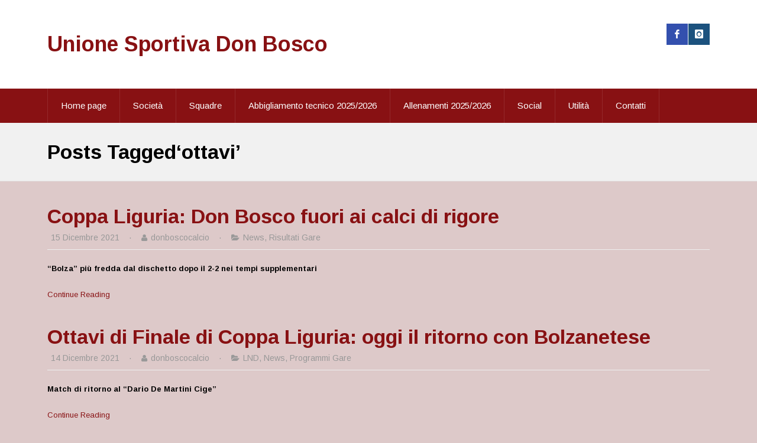

--- FILE ---
content_type: text/html; charset=UTF-8
request_url: http://www.donboscocalcio.it/tag/ottavi/
body_size: 7960
content:
<!doctype html>
<!--[if lt IE 7]> <html class="no-js lt-ie9 lt-ie8 lt-ie7" lang="en"> <![endif]-->
<!--[if IE 7]>    <html class="no-js lt-ie9 lt-ie8" lang="en"> <![endif]-->
<!--[if IE 8]>    <html class="no-js lt-ie9" lang="en"> <![endif]-->
<!--[if IE 9]>    <html class="no-js ie9" lang="en"> <![endif]-->
<!--[if gt IE 9]><!--><html lang="it-IT"><!--<![endif]-->
<head>

	<meta charset="UTF-8" />
	<meta name="viewport" content="width=device-width, initial-scale=1.0" />
	
	<title>Don Bosco Calcio  &raquo; ottavi</title>
	
	<link rel="profile" href="http://gmpg.org/xfn/11" />
	<link rel="pingback" href="http://www.donboscocalcio.it/xmlrpc.php" />
	
	<link rel='dns-prefetch' href='//s0.wp.com' />
<link rel='dns-prefetch' href='//s.gravatar.com' />
<link rel='dns-prefetch' href='//fonts.googleapis.com' />
<link rel='dns-prefetch' href='//s.w.org' />
<link rel="alternate" type="application/rss+xml" title="Don Bosco Calcio &raquo; Feed" href="http://www.donboscocalcio.it/feed/" />
<link rel="alternate" type="application/rss+xml" title="Don Bosco Calcio &raquo; Feed dei commenti" href="http://www.donboscocalcio.it/comments/feed/" />
<link rel="alternate" type="application/rss+xml" title="Don Bosco Calcio &raquo; ottavi Feed del tag" href="http://www.donboscocalcio.it/tag/ottavi/feed/" />
<!-- This site uses the Google Analytics by MonsterInsights plugin v7.0.4 - Using Analytics tracking - https://www.monsterinsights.com/ -->
<script type="text/javascript" data-cfasync="false">
	var mi_track_user = true;
	var disableStr = 'ga-disable-UA-56289548-1';

	/* Function to detect opted out users */
	function __gaTrackerIsOptedOut() {
		return document.cookie.indexOf(disableStr + '=true') > -1;
	}

	/* Disable tracking if the opt-out cookie exists. */
	if ( __gaTrackerIsOptedOut() ) {
		window[disableStr] = true;
	}

	/* Opt-out function */
	function __gaTrackerOptout() {
	  document.cookie = disableStr + '=true; expires=Thu, 31 Dec 2099 23:59:59 UTC; path=/';
	  window[disableStr] = true;
	}
	
	if ( mi_track_user ) {
		(function(i,s,o,g,r,a,m){i['GoogleAnalyticsObject']=r;i[r]=i[r]||function(){
			(i[r].q=i[r].q||[]).push(arguments)},i[r].l=1*new Date();a=s.createElement(o),
			m=s.getElementsByTagName(o)[0];a.async=1;a.src=g;m.parentNode.insertBefore(a,m)
		})(window,document,'script','//www.google-analytics.com/analytics.js','__gaTracker');

		__gaTracker('create', 'UA-56289548-1', 'auto');
		__gaTracker('set', 'forceSSL', true);
		__gaTracker('require', 'displayfeatures');
		__gaTracker('send','pageview');
	} else {
		console.log( "" );
		(function() {
			/* https://developers.google.com/analytics/devguides/collection/analyticsjs/ */
			var noopfn = function() {
				return null;
			};
			var noopnullfn = function() {
				return null;
			};
			var Tracker = function() {
				return null;
			};
			var p = Tracker.prototype;
			p.get = noopfn;
			p.set = noopfn;
			p.send = noopfn;
			var __gaTracker = function() {
				var len = arguments.length;
				if ( len === 0 ) {
					return;
				}
				var f = arguments[len-1];
				if ( typeof f !== 'object' || f === null || typeof f.hitCallback !== 'function' ) {
					console.log( 'Not running function __gaTracker(' + arguments[0] + " ....) because you\'re not being tracked. ");
					return;
				}
				try {
					f.hitCallback();
				} catch (ex) {

				}
			};
			__gaTracker.create = function() {
				return new Tracker();
			};
			__gaTracker.getByName = noopnullfn;
			__gaTracker.getAll = function() {
				return [];
			};
			__gaTracker.remove = noopfn;
			window['__gaTracker'] = __gaTracker;
		})();
		}
</script>
<!-- / Google Analytics by MonsterInsights -->
		<script type="text/javascript">
			window._wpemojiSettings = {"baseUrl":"https:\/\/s.w.org\/images\/core\/emoji\/11\/72x72\/","ext":".png","svgUrl":"https:\/\/s.w.org\/images\/core\/emoji\/11\/svg\/","svgExt":".svg","source":{"concatemoji":"http:\/\/www.donboscocalcio.it\/wp-includes\/js\/wp-emoji-release.min.js?ver=4.9.28"}};
			!function(e,a,t){var n,r,o,i=a.createElement("canvas"),p=i.getContext&&i.getContext("2d");function s(e,t){var a=String.fromCharCode;p.clearRect(0,0,i.width,i.height),p.fillText(a.apply(this,e),0,0);e=i.toDataURL();return p.clearRect(0,0,i.width,i.height),p.fillText(a.apply(this,t),0,0),e===i.toDataURL()}function c(e){var t=a.createElement("script");t.src=e,t.defer=t.type="text/javascript",a.getElementsByTagName("head")[0].appendChild(t)}for(o=Array("flag","emoji"),t.supports={everything:!0,everythingExceptFlag:!0},r=0;r<o.length;r++)t.supports[o[r]]=function(e){if(!p||!p.fillText)return!1;switch(p.textBaseline="top",p.font="600 32px Arial",e){case"flag":return s([55356,56826,55356,56819],[55356,56826,8203,55356,56819])?!1:!s([55356,57332,56128,56423,56128,56418,56128,56421,56128,56430,56128,56423,56128,56447],[55356,57332,8203,56128,56423,8203,56128,56418,8203,56128,56421,8203,56128,56430,8203,56128,56423,8203,56128,56447]);case"emoji":return!s([55358,56760,9792,65039],[55358,56760,8203,9792,65039])}return!1}(o[r]),t.supports.everything=t.supports.everything&&t.supports[o[r]],"flag"!==o[r]&&(t.supports.everythingExceptFlag=t.supports.everythingExceptFlag&&t.supports[o[r]]);t.supports.everythingExceptFlag=t.supports.everythingExceptFlag&&!t.supports.flag,t.DOMReady=!1,t.readyCallback=function(){t.DOMReady=!0},t.supports.everything||(n=function(){t.readyCallback()},a.addEventListener?(a.addEventListener("DOMContentLoaded",n,!1),e.addEventListener("load",n,!1)):(e.attachEvent("onload",n),a.attachEvent("onreadystatechange",function(){"complete"===a.readyState&&t.readyCallback()})),(n=t.source||{}).concatemoji?c(n.concatemoji):n.wpemoji&&n.twemoji&&(c(n.twemoji),c(n.wpemoji)))}(window,document,window._wpemojiSettings);
		</script>
		<style type="text/css">
img.wp-smiley,
img.emoji {
	display: inline !important;
	border: none !important;
	box-shadow: none !important;
	height: 1em !important;
	width: 1em !important;
	margin: 0 .07em !important;
	vertical-align: -0.1em !important;
	background: none !important;
	padding: 0 !important;
}
</style>
<link rel='stylesheet' id='sn-scm-stylesheet-css'  href='http://www.donboscocalcio.it/wp-content/plugins/simnor-sports-club-manager//style.css?ver=4.9.28' type='text/css' media='all' />
<link rel='stylesheet' id='theme-stylesheet-css'  href='http://www.donboscocalcio.it/wp-content/themes/evergreenSports/style.css?ver=4.9.28' type='text/css' media='all' />
<link rel='stylesheet' id='custom-responsive-css'  href='http://www.donboscocalcio.it/wp-content/themes/evergreenSports/responsive.css?ver=4.9.28' type='text/css' media='all' />
<link rel='stylesheet' id='custom-stylesheet-css'  href='http://www.donboscocalcio.it/wp-content/themes/evergreenSports/custom.css?ver=4.9.28' type='text/css' media='all' />
<link rel='stylesheet' id='custom-fontawesome-css'  href='http://www.donboscocalcio.it/wp-content/themes/evergreenSports/fonts/fontAwesome/css/font-awesome.min.css?ver=4.9.28' type='text/css' media='all' />
<link rel='stylesheet' id='custom-fontello-css'  href='http://www.donboscocalcio.it/wp-content/themes/evergreenSports/fonts/fontello/css/fontello.css?ver=4.9.28' type='text/css' media='all' />
<link rel='stylesheet' id='gwf-heading-css'  href='http://fonts.googleapis.com/css?family=Arimo%3A400%2C700%2C400italic%2C700italic&#038;ver=4.9.28' type='text/css' media='all' />
<link rel='stylesheet' id='jetpack_css-css'  href='http://www.donboscocalcio.it/wp-content/plugins/jetpack/css/jetpack.css?ver=5.9.4' type='text/css' media='all' />
<script type='text/javascript'>
/* <![CDATA[ */
var monsterinsights_frontend = {"js_events_tracking":"true","is_debug_mode":"false","download_extensions":"doc,exe,js,pdf,ppt,tgz,zip,xls","inbound_paths":"","home_url":"http:\/\/www.donboscocalcio.it","track_download_as":"event","internal_label":"int","hash_tracking":"false"};
/* ]]> */
</script>
<script type='text/javascript' src='http://www.donboscocalcio.it/wp-content/plugins/google-analytics-for-wordpress/assets/js/frontend.js?ver=7.0.4'></script>
<script type='text/javascript' src='http://www.donboscocalcio.it/wp-includes/js/jquery/jquery.js?ver=1.12.4'></script>
<script type='text/javascript' src='http://www.donboscocalcio.it/wp-includes/js/jquery/jquery-migrate.min.js?ver=1.4.1'></script>
<link rel='https://api.w.org/' href='http://www.donboscocalcio.it/wp-json/' />
<link rel="EditURI" type="application/rsd+xml" title="RSD" href="http://www.donboscocalcio.it/xmlrpc.php?rsd" />
<link rel="wlwmanifest" type="application/wlwmanifest+xml" href="http://www.donboscocalcio.it/wp-includes/wlwmanifest.xml" /> 
<meta name="generator" content="WordPress 4.9.28" />

<link rel='dns-prefetch' href='//v0.wordpress.com'/>
<style type='text/css'>img#wpstats{display:none}</style>			<style type="text/css">body, 
				.widget .upcoming-fixtures li .team-name, 
				.widget .upcoming-fixtures li .vs { color: #000000; }body { background-color: #ddc9c9; }a { color: #881113; }
				
				#site-header .right form, 
				#site-header .right a,
				#site-nav, 
				#site-nav ul li ul, 
				#home-slider ul.slides li .text-left, 
				#home-slider ul.slides li .text, 
				#home-slider .home-slider-arrows, 
				.sn-button, 
				.posts-navigation a, 
				#commentform input[type="submit"], 
				.sn-scm-fixture-single .sn-scm-fixture-single-header,
				.sn-sports-club-players .player-name, 
				#content .sn-galleries .sn-gallery-archive .view-gallery, 
				.widget .upcoming-fixtures .fixtures-nav, 
				.widget .players .players-nav, 
				#content .sn-scm-fixture-table-row .cell-link a { background-color: #881113; }
				
				#content .sn-scm-fixture-table-row .cell-link a:before { color: #FFF; }a:hover, 
				#page-banner p.entry-meta a:hover, 
				#content p.entry-meta a:hover { color: #000000; }
				
				#site-header .right .toggle-nav, 
				#site-nav .next-fixture, 
				#site-nav .next-fixture:hover, 
				#home-slider .home-slider-arrows a:hover, 
				.sn-button:hover, 
				.posts-navigation a:hover,
				#commentform input[type="submit"]:hover, 
				.sn-sports-club-players a:hover .player-name, 
				#content .sn-galleries .sn-gallery-archive .view-gallery:hover, 
				.widget .upcoming-fixtures .fixtures-nav a:hover, 
				.widget .players .players-nav a:hover { background-color: #000000; }
.home-widgets aside h5.widget-title, 
				#sidebar aside h5, 
				#bottom-widgets aside h5.widget-title, 
				#bottom-widgets .title-back { background-color: #881113; }
.home-widgets aside h5.widget-title, 
				#sidebar aside h5, 
				#bottom-widgets aside h5.widget-title, 
				#bottom-widgets .title-back { color: #FFFFFF; }

				h1,
				h2, 
				h3, 
				h4, 
				h5, 
				h6, 
				h5, 
				#site-header .site-title, 
				ol.comment-list li .comment-author { font-family: "Arimo", Arial, Helvetica, sans-serif }

				body, input, textarea { font-family: "Arimo", Arial, Helvetica, sans-serif; }

			</style><meta name="generator" content="Powered by Visual Composer - drag and drop page builder for WordPress."/>
<!--[if lte IE 9]><link rel="stylesheet" type="text/css" href="http://www.donboscocalcio.it/wp-content/plugins/js_composer/assets/css/vc_lte_ie9.min.css" media="screen"><![endif]--><link rel="icon" href="http://www.donboscocalcio.it/wp-content/uploads/sites/58/2017/11/cropped-donboscocalcio-iconasito512x512-32x32.jpg" sizes="32x32" />
<link rel="icon" href="http://www.donboscocalcio.it/wp-content/uploads/sites/58/2017/11/cropped-donboscocalcio-iconasito512x512-192x192.jpg" sizes="192x192" />
<link rel="apple-touch-icon-precomposed" href="http://www.donboscocalcio.it/wp-content/uploads/sites/58/2017/11/cropped-donboscocalcio-iconasito512x512-180x180.jpg" />
<meta name="msapplication-TileImage" content="http://www.donboscocalcio.it/wp-content/uploads/sites/58/2017/11/cropped-donboscocalcio-iconasito512x512-270x270.jpg" />
			<style type="text/css" id="wp-custom-css">
				/*
Benvenuto in CSS Personalizzato!

Il CSS (Cascading Style Sheets) è un tipo di codice che indica al browser
come interpretare una pagina web. Puoi eliminare questi commenti ed
iniziare subito a personalizzare.

Per impostazione predefinita, il tuo foglio di stile verrà caricato dopo
quello del tema, quindi le tue regole avranno la precedenza in quanto
possono sovrascrivere le regole del CSS del tema. Scrivi qui solo le tue
modifiche, non c'è bisogno di copiare tutto il contenuto del foglio di
stile del tema.
*/
.error404 .container_full {
	margin-top: 80px;
	width: 100%;
}

.error404 .content_img {
	width: 950px;
	left: 50%;
	margin-left: -475px;
}

.error404 .custom_title, .error404 .text_content {
	display: none;
}

.error404 .container_full,.error404 .title_cu {
	text-shadow: 0 0 0 #FFF !important;
	box-shadow: 0 0 0 #FFF !important;
}

.error404 .content_cusim {
	display: none;
}

#content p, #content ul, #content ol {
	font-size: 13px;
/*	line-height: 5px;*/
	margin: 0 0 20px;
}

.post-thumbnail,.attachment-post-image,.wp-post-image {
	display: none !important;
}

#content ul, #content ol {
	margin: 0 0 20px 20px;
}

/*
.wpb_content_element .wpb_tour_tabs_wrapper .wpb_tabs_nav a, .wpb_content_element .wpb_accordion_header a {
	border-bottom: none;
	text-decoration: none;
	display: block;
	padding: .8em .3em;
	background-color: #eee;
}

.wpb_content_element .wpb_accordion_wrapper .wpb_accordion_header, .wpb_content_element.wpb_tabs .wpb_tour_tabs_wrapper .wpb_tab {
	background-color: #eee;
}*/			</style>
		<noscript><style type="text/css"> .wpb_animate_when_almost_visible { opacity: 1; }</style></noscript>	
	<!--[if lt IE 9]>
	<script src="http://www.donboscocalcio.it/wp-content/themes/evergreenSports/js/modernizr.js" type="text/javascript"></script>
	<link href="http://www.donboscocalcio.it/wp-content/themes/evergreenSports/css/ie.css" rel="stylesheet" type="text/css" media="screen" title="stylesheet" />
	<![endif]-->
        
</head>
<body class="archive tag tag-ottavi tag-232 wpb-js-composer js-comp-ver-5.0.1 vc_responsive">

	<header id="site-header">
		<div class="container">
		
				
			<h2 class="site-title"><a href="http://www.donboscocalcio.it">Unione Sportiva Don Bosco</a></h2>
		
				
		
			<div class="right">
			
			<a target="_blank" href="https://www.facebook.com/donboscocalciogenova/" class="social-facebook"><i class="fontello-facebook"></i></a><a target="_blank" href="https://www.instagram.com/usdb_genova_official/" class="social-instagram"><i class="fontello-instagram"></i></a>				<a href="#" class="toggle-nav"><i class="fa fa-bars"></i></a>
							</div>
		</div>
		<div class="clearfix"></div>
	</header><!-- end site header -->
	
	
	<nav id="site-nav">
		<div class="container">
		
			<div class="menu"><ul id="menu-menu-1" class="the-menu"><li id="menu-item-137" class="menu-item menu-item-type-post_type menu-item-object-page menu-item-home menu-item-137"><a href="http://www.donboscocalcio.it/">Home page</a></li>
<li id="menu-item-8297" class="menu-item menu-item-type-post_type menu-item-object-page menu-item-has-children menu-item-8297"><a href="http://www.donboscocalcio.it/societa/">Società</a>
<ul class="sub-menu">
	<li id="menu-item-139" class="menu-item menu-item-type-post_type menu-item-object-page menu-item-139"><a href="http://www.donboscocalcio.it/organigramma-e-staff/">Organigramma e Staff</a></li>
	<li id="menu-item-140" class="menu-item menu-item-type-post_type menu-item-object-page menu-item-140"><a href="http://www.donboscocalcio.it/storia/">Storia</a></li>
	<li id="menu-item-5297" class="menu-item menu-item-type-post_type menu-item-object-post menu-item-5297"><a href="http://www.donboscocalcio.it/2016/12/01/ricordando-lilli-il-report/">&#8220;Ricordando Lilli&#8221;</a></li>
	<li id="menu-item-18614" class="menu-item menu-item-type-post_type menu-item-object-post menu-item-18614"><a href="http://www.donboscocalcio.it/2022/02/09/sbarde-nel-cuore/">Sbarde nel cuore</a></li>
	<li id="menu-item-11160" class="menu-item menu-item-type-post_type menu-item-object-page menu-item-11160"><a href="http://www.donboscocalcio.it/22-torneo-don-bosco-il-report/">22° Torneo Don Bosco</a></li>
</ul>
</li>
<li id="menu-item-8742" class="menu-item menu-item-type-post_type menu-item-object-page menu-item-has-children menu-item-8742"><a href="http://www.donboscocalcio.it/squadre/">Squadre</a>
<ul class="sub-menu">
	<li id="menu-item-8729" class="menu-item menu-item-type-post_type menu-item-object-page menu-item-8729"><a href="http://www.donboscocalcio.it/prima-squadra/">Prima Squadra</a></li>
	<li id="menu-item-24820" class="menu-item menu-item-type-post_type menu-item-object-page menu-item-24820"><a href="http://www.donboscocalcio.it/under21/">Under 21</a></li>
	<li id="menu-item-23926" class="menu-item menu-item-type-post_type menu-item-object-page menu-item-23926"><a href="http://www.donboscocalcio.it/giovanissimi-u15/">Giovanissimi U15</a></li>
	<li id="menu-item-24917" class="menu-item menu-item-type-post_type menu-item-object-page menu-item-24917"><a href="http://www.donboscocalcio.it/giovanissimi-u14/">Giovanissimi U14</a></li>
	<li id="menu-item-8349" class="menu-item menu-item-type-post_type menu-item-object-page menu-item-8349"><a href="http://www.donboscocalcio.it/scuola-calcio-n/">Scuola Calcio</a></li>
</ul>
</li>
<li id="menu-item-24819" class="menu-item menu-item-type-post_type menu-item-object-page menu-item-24819"><a href="http://www.donboscocalcio.it/abbigliamento-tecnico-2025-2026/">Abbigliamento tecnico 2025/2026</a></li>
<li id="menu-item-1804" class="menu-item menu-item-type-post_type menu-item-object-page menu-item-1804"><a href="http://www.donboscocalcio.it/allenamenti/">Allenamenti 2025/2026</a></li>
<li id="menu-item-24580" class="menu-item menu-item-type-post_type menu-item-object-page menu-item-24580"><a href="http://www.donboscocalcio.it/social/">Social</a></li>
<li id="menu-item-14628" class="menu-item menu-item-type-post_type menu-item-object-page menu-item-14628"><a href="http://www.donboscocalcio.it/utilita/">Utilità</a></li>
<li id="menu-item-63" class="menu-item menu-item-type-post_type menu-item-object-page menu-item-63"><a href="http://www.donboscocalcio.it/contatti/">Contatti</a></li>
</ul></div>			
		</div>
	</nav><!-- end site nav -->	
	
	<div id="page-banner">
		<div class="container">
		<h1>Posts Tagged&#8216;ottavi&#8217;</h1>
				</div>
	</div>

	<div id="main">
		<div class="container">

		<div id="content" class=" fullwidth">

					
		<article id="post-18358" class="post-archive post-18358 post type-post status-publish format-standard has-post-thumbnail hentry category-news category-risultati-gare tag-22 tag-coppa tag-coppaliguria tag-don-bosco tag-donboscocalcio tag-genova tag-instagram tag-liguria tag-ottavi tag-primasquadra tag-ritorno tag-sampierdarena tag-seconda tag-ufficialelnd">
			
						<div class="post-thumbnail">
				<a href="http://www.donboscocalcio.it/2021/12/15/coppa-liguria-don-bosco-fuori-ai-calci-di-rigore/">
					<img width="800" height="600" src="http://www.donboscocalcio.it/wp-content/uploads/sites/58/2021/12/Prima-2021-22vs-corniglianoBolzaR2.jpg" class="attachment-post-image size-post-image wp-post-image" alt="" srcset="http://www.donboscocalcio.it/wp-content/uploads/sites/58/2021/12/Prima-2021-22vs-corniglianoBolzaR2.jpg 800w, http://www.donboscocalcio.it/wp-content/uploads/sites/58/2021/12/Prima-2021-22vs-corniglianoBolzaR2-300x225.jpg 300w, http://www.donboscocalcio.it/wp-content/uploads/sites/58/2021/12/Prima-2021-22vs-corniglianoBolzaR2-768x576.jpg 768w" sizes="(max-width: 800px) 100vw, 800px" />				</a>
			</div>
						
			<h2><a href="http://www.donboscocalcio.it/2021/12/15/coppa-liguria-don-bosco-fuori-ai-calci-di-rigore/" title="Permalink to Coppa Liguria: Don Bosco fuori ai calci di rigore" rel="bookmark">Coppa Liguria: Don Bosco fuori ai calci di rigore</a></h2>
			
						<p class="entry-meta">
				<span class="entry-meta-date">
					<i class="fa fa-time"></i> 15 Dicembre 2021					<span>&nbsp;&nbsp;&nbsp;&middot;&nbsp;&nbsp;&nbsp;</span>
				</span>
				<span class="entry-meta-author">
					<i class="fa fa-user"></i> donboscocalcio 
					<span>&nbsp;&nbsp;&nbsp;&middot;&nbsp;&nbsp;&nbsp;</span>
				</span>
				<span class="entry-meta-category">
					<i class="fa fa-folder-open"></i> <a href="http://www.donboscocalcio.it/category/news/" rel="category tag">News</a>, <a href="http://www.donboscocalcio.it/category/risultati-gare/" rel="category tag">Risultati Gare</a> 
				</span>
				<span class="entry-meta-comments">				
									</span>
			</p>
						
			<p><span style="color: #000000"><strong>&#8220;Bolza&#8221; più fredda dal dischetto dopo il 2-2 nei tempi supplementari<br />
</strong></span></p>
<p><span style="color: #000000"> <a href="http://www.donboscocalcio.it/2021/12/15/coppa-liguria-don-bosco-fuori-ai-calci-di-rigore/#more-18358" class="more-link">Continue Reading</a></span></p>
			
		</article>
		
					
		<article id="post-18347" class="post-archive post-18347 post type-post status-publish format-standard has-post-thumbnail hentry category-lnd category-news category-programmi-gare tag-22 tag-coppa tag-coppaliguria tag-don-bosco tag-donboscocalcio tag-genova tag-instagram tag-liguria tag-ottavi tag-primasquadra tag-ritorno tag-sampierdarena tag-seconda tag-ufficialelnd">
			
						<div class="post-thumbnail">
				<a href="http://www.donboscocalcio.it/2021/12/14/ottavi-di-finale-di-coppa-liguria-oggi-il-ritorno-con-bolzanetese/">
					<img width="720" height="720" src="http://www.donboscocalcio.it/wp-content/uploads/sites/58/2021/12/nextmatch-coppa-liguria2categoria-ottaviRit-2021-22cor.jpg" class="attachment-post-image size-post-image wp-post-image" alt="" srcset="http://www.donboscocalcio.it/wp-content/uploads/sites/58/2021/12/nextmatch-coppa-liguria2categoria-ottaviRit-2021-22cor.jpg 720w, http://www.donboscocalcio.it/wp-content/uploads/sites/58/2021/12/nextmatch-coppa-liguria2categoria-ottaviRit-2021-22cor-150x150.jpg 150w, http://www.donboscocalcio.it/wp-content/uploads/sites/58/2021/12/nextmatch-coppa-liguria2categoria-ottaviRit-2021-22cor-300x300.jpg 300w, http://www.donboscocalcio.it/wp-content/uploads/sites/58/2021/12/nextmatch-coppa-liguria2categoria-ottaviRit-2021-22cor-360x360.jpg 360w" sizes="(max-width: 720px) 100vw, 720px" />				</a>
			</div>
						
			<h2><a href="http://www.donboscocalcio.it/2021/12/14/ottavi-di-finale-di-coppa-liguria-oggi-il-ritorno-con-bolzanetese/" title="Permalink to Ottavi di Finale di Coppa Liguria: oggi il ritorno con Bolzanetese" rel="bookmark">Ottavi di Finale di Coppa Liguria: oggi il ritorno con Bolzanetese</a></h2>
			
						<p class="entry-meta">
				<span class="entry-meta-date">
					<i class="fa fa-time"></i> 14 Dicembre 2021					<span>&nbsp;&nbsp;&nbsp;&middot;&nbsp;&nbsp;&nbsp;</span>
				</span>
				<span class="entry-meta-author">
					<i class="fa fa-user"></i> donboscocalcio 
					<span>&nbsp;&nbsp;&nbsp;&middot;&nbsp;&nbsp;&nbsp;</span>
				</span>
				<span class="entry-meta-category">
					<i class="fa fa-folder-open"></i> <a href="http://www.donboscocalcio.it/category/lnd/" rel="category tag">LND</a>, <a href="http://www.donboscocalcio.it/category/news/" rel="category tag">News</a>, <a href="http://www.donboscocalcio.it/category/programmi-gare/" rel="category tag">Programmi Gare</a> 
				</span>
				<span class="entry-meta-comments">				
									</span>
			</p>
						
			<p style="text-align: justify"><span style="color: #000000"><strong>Match di ritorno al &#8220;Dario De Martini Cige&#8221;</strong><strong><br />
</strong></span></p>
<p><span style="color: #000000"> <a href="http://www.donboscocalcio.it/2021/12/14/ottavi-di-finale-di-coppa-liguria-oggi-il-ritorno-con-bolzanetese/#more-18347" class="more-link">Continue Reading</a></span></p>
			
		</article>
		
					
		<article id="post-18132" class="post-archive post-18132 post type-post status-publish format-standard has-post-thumbnail hentry category-news category-risultati-gare tag-22 tag-andata tag-coppa tag-coppaliguria tag-don-bosco tag-donboscocalcio tag-genova tag-instagram tag-liguria tag-ottavi tag-primasquadra tag-sampierdarena tag-seconda tag-ufficialelnd">
			
						<div class="post-thumbnail">
				<a href="http://www.donboscocalcio.it/2021/11/18/andata-ottavi-di-finale-coppa-liguria-pareggio-esterno-dei-granata/">
					<img width="800" height="600" src="http://www.donboscocalcio.it/wp-content/uploads/sites/58/2021/11/medicina.jpg" class="attachment-post-image size-post-image wp-post-image" alt="" srcset="http://www.donboscocalcio.it/wp-content/uploads/sites/58/2021/11/medicina.jpg 800w, http://www.donboscocalcio.it/wp-content/uploads/sites/58/2021/11/medicina-300x225.jpg 300w, http://www.donboscocalcio.it/wp-content/uploads/sites/58/2021/11/medicina-768x576.jpg 768w" sizes="(max-width: 800px) 100vw, 800px" />				</a>
			</div>
						
			<h2><a href="http://www.donboscocalcio.it/2021/11/18/andata-ottavi-di-finale-coppa-liguria-pareggio-esterno-dei-granata/" title="Permalink to Andata Ottavi di finale Coppa Liguria: pareggio esterno dei granata" rel="bookmark">Andata Ottavi di finale Coppa Liguria: pareggio esterno dei granata</a></h2>
			
						<p class="entry-meta">
				<span class="entry-meta-date">
					<i class="fa fa-time"></i> 18 Novembre 2021					<span>&nbsp;&nbsp;&nbsp;&middot;&nbsp;&nbsp;&nbsp;</span>
				</span>
				<span class="entry-meta-author">
					<i class="fa fa-user"></i> donboscocalcio 
					<span>&nbsp;&nbsp;&nbsp;&middot;&nbsp;&nbsp;&nbsp;</span>
				</span>
				<span class="entry-meta-category">
					<i class="fa fa-folder-open"></i> <a href="http://www.donboscocalcio.it/category/news/" rel="category tag">News</a>, <a href="http://www.donboscocalcio.it/category/risultati-gare/" rel="category tag">Risultati Gare</a> 
				</span>
				<span class="entry-meta-comments">				
									</span>
			</p>
						
			<p><span style="color: #000000"><strong>A &#8220;Begato 9&#8221; buon pari (1-1) con Bolzanetese Virtus<br />
</strong></span></p>
<p><span style="color: #000000"> <a href="http://www.donboscocalcio.it/2021/11/18/andata-ottavi-di-finale-coppa-liguria-pareggio-esterno-dei-granata/#more-18132" class="more-link">Continue Reading</a></span></p>
			
		</article>
		
					
		<article id="post-18089" class="post-archive post-18089 post type-post status-publish format-standard has-post-thumbnail hentry category-lnd category-news category-programmi-gare tag-22 tag-coppa tag-coppaliguria tag-don-bosco tag-donboscocalcio tag-genova tag-instagram tag-liguria tag-ottavi tag-primasquadra tag-sampierdarena tag-seconda tag-ufficialelnd">
			
						<div class="post-thumbnail">
				<a href="http://www.donboscocalcio.it/2021/11/14/ottavi-di-finale-di-coppa-liguria-il-17-novembre-con-bolzanetese/">
					<img width="720" height="720" src="http://www.donboscocalcio.it/wp-content/uploads/sites/58/2021/11/nextmatch-coppa-liguria2categoria-ottaviAnd-2021-22.jpg" class="attachment-post-image size-post-image wp-post-image" alt="" srcset="http://www.donboscocalcio.it/wp-content/uploads/sites/58/2021/11/nextmatch-coppa-liguria2categoria-ottaviAnd-2021-22.jpg 720w, http://www.donboscocalcio.it/wp-content/uploads/sites/58/2021/11/nextmatch-coppa-liguria2categoria-ottaviAnd-2021-22-150x150.jpg 150w, http://www.donboscocalcio.it/wp-content/uploads/sites/58/2021/11/nextmatch-coppa-liguria2categoria-ottaviAnd-2021-22-300x300.jpg 300w, http://www.donboscocalcio.it/wp-content/uploads/sites/58/2021/11/nextmatch-coppa-liguria2categoria-ottaviAnd-2021-22-360x360.jpg 360w" sizes="(max-width: 720px) 100vw, 720px" />				</a>
			</div>
						
			<h2><a href="http://www.donboscocalcio.it/2021/11/14/ottavi-di-finale-di-coppa-liguria-il-17-novembre-con-bolzanetese/" title="Permalink to Ottavi di Finale di Coppa Liguria: il 17 Novembre con Bolzanetese" rel="bookmark">Ottavi di Finale di Coppa Liguria: il 17 Novembre con Bolzanetese</a></h2>
			
						<p class="entry-meta">
				<span class="entry-meta-date">
					<i class="fa fa-time"></i> 14 Novembre 2021					<span>&nbsp;&nbsp;&nbsp;&middot;&nbsp;&nbsp;&nbsp;</span>
				</span>
				<span class="entry-meta-author">
					<i class="fa fa-user"></i> donboscocalcio 
					<span>&nbsp;&nbsp;&nbsp;&middot;&nbsp;&nbsp;&nbsp;</span>
				</span>
				<span class="entry-meta-category">
					<i class="fa fa-folder-open"></i> <a href="http://www.donboscocalcio.it/category/lnd/" rel="category tag">LND</a>, <a href="http://www.donboscocalcio.it/category/news/" rel="category tag">News</a>, <a href="http://www.donboscocalcio.it/category/programmi-gare/" rel="category tag">Programmi Gare</a> 
				</span>
				<span class="entry-meta-comments">				
									</span>
			</p>
						
			<p style="text-align: justify"><span style="color: #000000"><strong>Match di andata a &#8220;Begato 9&#8221;</strong><strong><br />
</strong></span></p>
<p><span style="color: #000000"> <a href="http://www.donboscocalcio.it/2021/11/14/ottavi-di-finale-di-coppa-liguria-il-17-novembre-con-bolzanetese/#more-18089" class="more-link">Continue Reading</a></span></p>
			
		</article>
		
					
		<article id="post-18010" class="post-archive post-18010 post type-post status-publish format-standard has-post-thumbnail hentry category-news category-risultati-gare tag-22 tag-coppa tag-coppaliguria tag-don-bosco tag-donboscocalcio tag-genova tag-instagram tag-liguria tag-lnd tag-ottavi tag-primasquadra tag-qualificazione tag-risultati tag-sampierdarena">
			
						<div class="post-thumbnail">
				<a href="http://www.donboscocalcio.it/2021/11/05/coppa-liguria-don-bosco-vince-e-si-qualifica-agli-ottavi/">
					<img width="800" height="600" src="http://www.donboscocalcio.it/wp-content/uploads/sites/58/2021/11/Prima-2021-22vs-corniglianoCoppaLiguria2.jpg" class="attachment-post-image size-post-image wp-post-image" alt="" srcset="http://www.donboscocalcio.it/wp-content/uploads/sites/58/2021/11/Prima-2021-22vs-corniglianoCoppaLiguria2.jpg 800w, http://www.donboscocalcio.it/wp-content/uploads/sites/58/2021/11/Prima-2021-22vs-corniglianoCoppaLiguria2-300x225.jpg 300w, http://www.donboscocalcio.it/wp-content/uploads/sites/58/2021/11/Prima-2021-22vs-corniglianoCoppaLiguria2-768x576.jpg 768w" sizes="(max-width: 800px) 100vw, 800px" />				</a>
			</div>
						
			<h2><a href="http://www.donboscocalcio.it/2021/11/05/coppa-liguria-don-bosco-vince-e-si-qualifica-agli-ottavi/" title="Permalink to Coppa Liguria: Don Bosco vince e si qualifica agli ottavi" rel="bookmark">Coppa Liguria: Don Bosco vince e si qualifica agli ottavi</a></h2>
			
						<p class="entry-meta">
				<span class="entry-meta-date">
					<i class="fa fa-time"></i> 5 Novembre 2021					<span>&nbsp;&nbsp;&nbsp;&middot;&nbsp;&nbsp;&nbsp;</span>
				</span>
				<span class="entry-meta-author">
					<i class="fa fa-user"></i> donboscocalcio 
					<span>&nbsp;&nbsp;&nbsp;&middot;&nbsp;&nbsp;&nbsp;</span>
				</span>
				<span class="entry-meta-category">
					<i class="fa fa-folder-open"></i> <a href="http://www.donboscocalcio.it/category/news/" rel="category tag">News</a>, <a href="http://www.donboscocalcio.it/category/risultati-gare/" rel="category tag">Risultati Gare</a> 
				</span>
				<span class="entry-meta-comments">				
									</span>
			</p>
						
			<p><span style="color: #000000"><strong>La Prima squadra vince il Girone 9: 2-1 sul Cornigliano<br />
</strong></span></p>
<p><span style="color: #000000"> <a href="http://www.donboscocalcio.it/2021/11/05/coppa-liguria-don-bosco-vince-e-si-qualifica-agli-ottavi/#more-18010" class="more-link">Continue Reading</a></span></p>
			
		</article>
		
				
				<div class="posts-navigation">
			<div class="alignleft"></div>
			<div class="alignright"></div>
		</div>	
		
	</div>
	

		
			<div class="clearfix"></div>

		</div>
	</div><!-- end main -->
	
	
		<div id="bottom-widgets">
		<div class="title-back"></div>
		<div class="container">
			<div class="widgets-holder">
				<aside id="text-4" class="widget widget_text"><h5 class="widget-title">Contatti</h5>			<div class="textwidget">U.S. DON BOSCO<br />
Via S.G. Bosco 14r, 16151 Genova<br />
E-mail: <a href="mailto:segreteria@donboscocalcio.it">segreteria@donboscocalcio.it</a>

Pec: <a href="mailto:donbosco.calcio@pec.it">donbosco.calcio@pec.it</a><br />
Tel: 0100987833 <br />
 C.F. 80171760103 - P.IVA: 03549710105</div>
		</aside><aside id="text-6" class="widget widget_text"><h5 class="widget-title">Link</h5>			<div class="textwidget"><p><a href="http://liguria.lnd.it/" target="_blank" rel="noopener"><img class="alignnone size-thumbnail wp-image-14915" src="http://www.donboscocalcio.it/wp-content/uploads/sites/58/2019/07/lnd-liguria_2019-20_300x300-150x150.jpg" alt="" width="150" height="150" /></a><br />
LND &#8211; Comitato Regionale Liguria</p>
<p><a href="http://liguria.lnd.it/index.php/category/genova/" target="_blank" rel="noopener"><img class="alignnone size-thumbnail wp-image-14914" src="http://www.donboscocalcio.it/wp-content/uploads/sites/58/2019/07/lnd-genova_2019-20_300x300-150x150.jpg" alt="" width="150" height="150" /></a><br />
LND &#8211; Delegazione Provinciale Genova</p>
</div>
		</aside><aside id="text-8" class="widget widget_text">			<div class="textwidget"><p><a href="https://donboscogenova.org/" target="_blank" rel="noopener"><img class="alignnone size-full wp-image-11710" src="http://www.donboscocalcio.it/wp-content/uploads/sites/58/2018/09/opera-don-bosco-genova-sampierdarena706x272.jpg" alt="" width="706" height="272" /></a></p>
</div>
		</aside>			</div>
		</div>
		<div class="clearfix"></div>
	</div><!-- end bottom widgets -->
	
	
	<footer id="site-footer">
		<div class="container">
			<p><b>U.S. DON BOSCO</b> Via San Giovanni Bosco 14r, 16151 Genova (GE) - E-mail: <a href="mailto:segreteria@donboscocalcio.it">segreteria@donboscocalcio.it</a> Pec: <a href="mailto:donbosco.calcio@pec.it">donbosco.calcio@pec.it</a> - Tel: 0100987833 - C.F. 80171760103 - P.IVA: 03549710105  | <a href="/cookies/">Cookies</a> - <a href="/privacy/">Privacy</a></p>
			<nav class="footer-menu">
							</nav>
		</div>
	</footer><!-- end site footer -->


	<div style="display:none">
	</div>
<script type='text/javascript' src='https://s0.wp.com/wp-content/js/devicepx-jetpack.js?ver=202603'></script>
<script type='text/javascript' src='http://www.donboscocalcio.it/wp-content/plugins/simnor-sports-club-manager//script.js?ver=4.9.28'></script>
<script type='text/javascript' src='http://s.gravatar.com/js/gprofiles.js?ver=2026Janaa'></script>
<script type='text/javascript'>
/* <![CDATA[ */
var WPGroHo = {"my_hash":""};
/* ]]> */
</script>
<script type='text/javascript' src='http://www.donboscocalcio.it/wp-content/plugins/jetpack/modules/wpgroho.js?ver=4.9.28'></script>
<script type='text/javascript' src='http://www.donboscocalcio.it/wp-content/themes/evergreenSports/js/script.js?ver=4.9.28'></script>
<script type='text/javascript' src='http://www.donboscocalcio.it/wp-includes/js/wp-embed.min.js?ver=4.9.28'></script>
<script type='text/javascript' src='https://stats.wp.com/e-202603.js' async='async' defer='defer'></script>
<script type='text/javascript'>
	_stq = window._stq || [];
	_stq.push([ 'view', {v:'ext',j:'1:5.9.4',blog:'79226588',post:'0',tz:'1',srv:'www.donboscocalcio.it'} ]);
	_stq.push([ 'clickTrackerInit', '79226588', '0' ]);
</script>
</body>
</html>

--- FILE ---
content_type: text/css
request_url: http://www.donboscocalcio.it/wp-content/themes/evergreenSports/custom.css?ver=4.9.28
body_size: 149
content:
/* 
* This is a custom stylesheet,
* however it is recommended that if you would like to edit theme code that you do so in a child theme:
* http://codex.wordpress.org/Child_Themes
*/